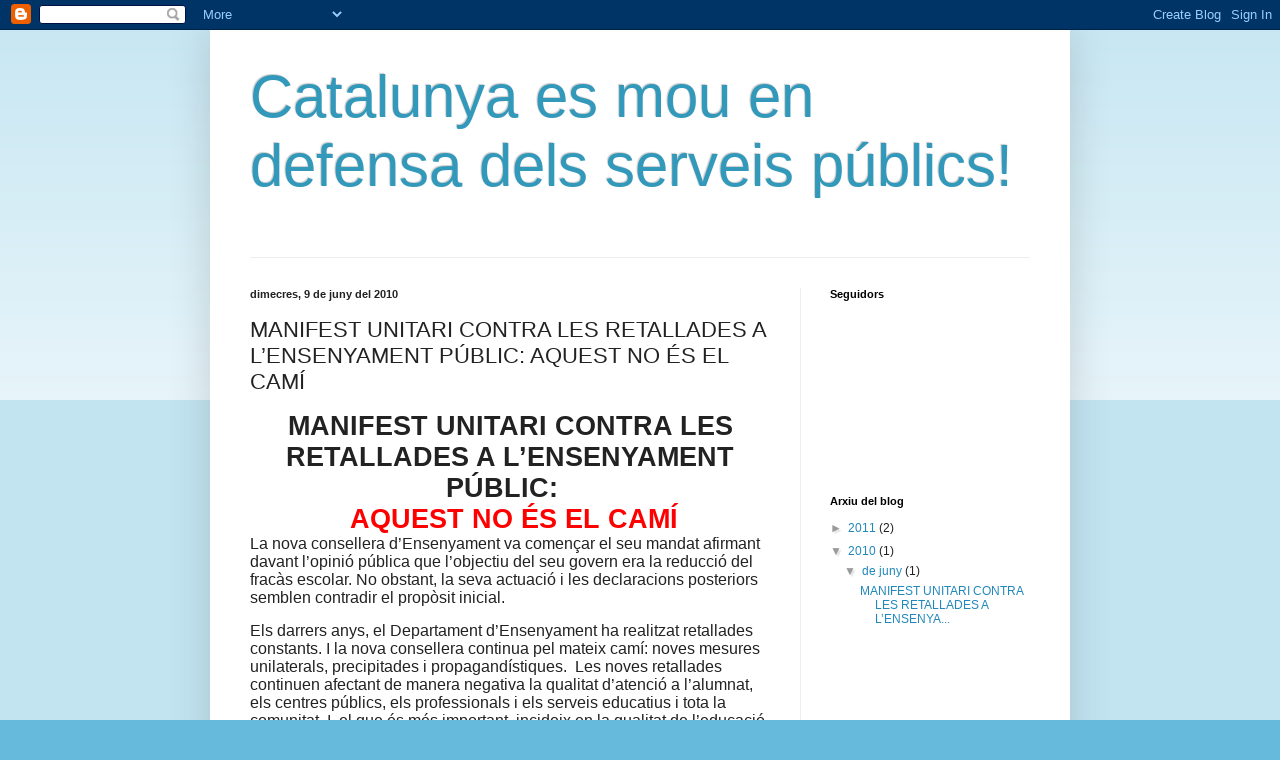

--- FILE ---
content_type: text/html; charset=UTF-8
request_url: https://catalunyaesmou.blogspot.com/2011/03/manifest-unitari-contra-les-retallades.html
body_size: 11150
content:
<!DOCTYPE html>
<html class='v2' dir='ltr' xmlns='http://www.w3.org/1999/xhtml' xmlns:b='http://www.google.com/2005/gml/b' xmlns:data='http://www.google.com/2005/gml/data' xmlns:expr='http://www.google.com/2005/gml/expr'>
<head>
<link href='https://www.blogger.com/static/v1/widgets/335934321-css_bundle_v2.css' rel='stylesheet' type='text/css'/>
<meta content='IE=EmulateIE7' http-equiv='X-UA-Compatible'/>
<meta content='width=1100' name='viewport'/>
<meta content='text/html; charset=UTF-8' http-equiv='Content-Type'/>
<meta content='blogger' name='generator'/>
<link href='https://catalunyaesmou.blogspot.com/favicon.ico' rel='icon' type='image/x-icon'/>
<link href='http://catalunyaesmou.blogspot.com/2011/03/manifest-unitari-contra-les-retallades.html' rel='canonical'/>
<link rel="alternate" type="application/atom+xml" title="Catalunya es mou en defensa dels serveis públics! - Atom" href="https://catalunyaesmou.blogspot.com/feeds/posts/default" />
<link rel="alternate" type="application/rss+xml" title="Catalunya es mou en defensa dels serveis públics! - RSS" href="https://catalunyaesmou.blogspot.com/feeds/posts/default?alt=rss" />
<link rel="service.post" type="application/atom+xml" title="Catalunya es mou en defensa dels serveis públics! - Atom" href="https://www.blogger.com/feeds/1905483620817174034/posts/default" />

<link rel="alternate" type="application/atom+xml" title="Catalunya es mou en defensa dels serveis públics! - Atom" href="https://catalunyaesmou.blogspot.com/feeds/1082990371018708356/comments/default" />
<!--Can't find substitution for tag [blog.ieCssRetrofitLinks]-->
<meta content='http://catalunyaesmou.blogspot.com/2011/03/manifest-unitari-contra-les-retallades.html' property='og:url'/>
<meta content='MANIFEST UNITARI CONTRA LES RETALLADES A L’ENSENYAMENT PÚBLIC:    AQUEST NO ÉS EL CAMÍ' property='og:title'/>
<meta content=' MANIFEST UNITARI CONTRA LES RETALLADES A L’ENSENYAMENT PÚBLIC:       AQUEST NO ÉS EL CAMÍ   La  nova consellera d’Ensenyament va començar e...' property='og:description'/>
<title>Catalunya es mou en defensa dels serveis públics!: MANIFEST UNITARI CONTRA LES RETALLADES A L&#8217;ENSENYAMENT PÚBLIC:    AQUEST NO ÉS EL CAMÍ</title>
<style id='page-skin-1' type='text/css'><!--
/*
-----------------------------------------------
Blogger Template Style
Name:     Simple
Designer: Blogger
URL:      www.blogger.com
----------------------------------------------- */
/* Content
----------------------------------------------- */
body {
font: normal normal 12px Arial, Tahoma, Helvetica, FreeSans, sans-serif;
color: #222222;
background: #66bbdd none repeat scroll top left;
padding: 0 40px 40px 40px;
}
html body .region-inner {
min-width: 0;
max-width: 100%;
width: auto;
}
h2 {
font-size: 22px;
}
a:link {
text-decoration:none;
color: #2288bb;
}
a:visited {
text-decoration:none;
color: #888888;
}
a:hover {
text-decoration:underline;
color: #33aaff;
}
.body-fauxcolumn-outer .fauxcolumn-inner {
background: transparent url(https://resources.blogblog.com/blogblog/data/1kt/simple/body_gradient_tile_light.png) repeat scroll top left;
_background-image: none;
}
.body-fauxcolumn-outer .cap-top {
position: absolute;
z-index: 1;
height: 400px;
width: 100%;
}
.body-fauxcolumn-outer .cap-top .cap-left {
width: 100%;
background: transparent url(https://resources.blogblog.com/blogblog/data/1kt/simple/gradients_light.png) repeat-x scroll top left;
_background-image: none;
}
.content-outer {
-moz-box-shadow: 0 0 40px rgba(0, 0, 0, .15);
-webkit-box-shadow: 0 0 5px rgba(0, 0, 0, .15);
-goog-ms-box-shadow: 0 0 10px #333333;
box-shadow: 0 0 40px rgba(0, 0, 0, .15);
margin-bottom: 1px;
}
.content-inner {
padding: 10px 10px;
}
.content-inner {
background-color: #ffffff;
}
/* Header
----------------------------------------------- */
.header-outer {
background: transparent none repeat-x scroll 0 -400px;
_background-image: none;
}
.Header h1 {
font: normal normal 60px Arial, Tahoma, Helvetica, FreeSans, sans-serif;
color: #3399bb;
text-shadow: -1px -1px 1px rgba(0, 0, 0, .2);
}
.Header h1 a {
color: #3399bb;
}
.Header .description {
font-size: 140%;
color: #777777;
}
.header-inner .Header .titlewrapper {
padding: 22px 30px;
}
.header-inner .Header .descriptionwrapper {
padding: 0 30px;
}
/* Tabs
----------------------------------------------- */
.tabs-inner .section:first-child {
border-top: 1px solid #eeeeee;
}
.tabs-inner .section:first-child ul {
margin-top: -1px;
border-top: 1px solid #eeeeee;
border-left: 0 solid #eeeeee;
border-right: 0 solid #eeeeee;
}
.tabs-inner .widget ul {
background: #f5f5f5 url(https://resources.blogblog.com/blogblog/data/1kt/simple/gradients_light.png) repeat-x scroll 0 -800px;
_background-image: none;
border-bottom: 1px solid #eeeeee;
margin-top: 0;
margin-left: -30px;
margin-right: -30px;
}
.tabs-inner .widget li a {
display: inline-block;
padding: .6em 1em;
font: normal normal 14px Arial, Tahoma, Helvetica, FreeSans, sans-serif;
color: #999999;
border-left: 1px solid #ffffff;
border-right: 1px solid #eeeeee;
}
.tabs-inner .widget li:first-child a {
border-left: none;
}
.tabs-inner .widget li.selected a, .tabs-inner .widget li a:hover {
color: #000000;
background-color: #eeeeee;
text-decoration: none;
}
/* Columns
----------------------------------------------- */
.main-outer {
border-top: 0 solid #eeeeee;
}
.fauxcolumn-left-outer .fauxcolumn-inner {
border-right: 1px solid #eeeeee;
}
.fauxcolumn-right-outer .fauxcolumn-inner {
border-left: 1px solid #eeeeee;
}
/* Headings
----------------------------------------------- */
div.widget > h2,
div.widget h2.title {
margin: 0 0 1em 0;
font: normal bold 11px Arial, Tahoma, Helvetica, FreeSans, sans-serif;
color: #000000;
}
/* Widgets
----------------------------------------------- */
.widget .zippy {
color: #999999;
text-shadow: 2px 2px 1px rgba(0, 0, 0, .1);
}
.widget .popular-posts ul {
list-style: none;
}
/* Posts
----------------------------------------------- */
h2.date-header {
font: normal bold 11px Arial, Tahoma, Helvetica, FreeSans, sans-serif;
}
.date-header span {
background-color: transparent;
color: #222222;
padding: inherit;
letter-spacing: inherit;
margin: inherit;
}
.main-inner {
padding-top: 30px;
padding-bottom: 30px;
}
.main-inner .column-center-inner {
padding: 0 15px;
}
.main-inner .column-center-inner .section {
margin: 0 15px;
}
.post {
margin: 0 0 25px 0;
}
h3.post-title, .comments h4 {
font: normal normal 22px Arial, Tahoma, Helvetica, FreeSans, sans-serif;
margin: .75em 0 0;
}
.post-body {
font-size: 110%;
line-height: 1.4;
position: relative;
}
.post-body img, .post-body .tr-caption-container, .Profile img, .Image img,
.BlogList .item-thumbnail img {
padding: 2px;
background: #ffffff;
border: 1px solid #eeeeee;
-moz-box-shadow: 1px 1px 5px rgba(0, 0, 0, .1);
-webkit-box-shadow: 1px 1px 5px rgba(0, 0, 0, .1);
box-shadow: 1px 1px 5px rgba(0, 0, 0, .1);
}
.post-body img, .post-body .tr-caption-container {
padding: 5px;
}
.post-body .tr-caption-container {
color: #222222;
}
.post-body .tr-caption-container img {
padding: 0;
background: transparent;
border: none;
-moz-box-shadow: 0 0 0 rgba(0, 0, 0, .1);
-webkit-box-shadow: 0 0 0 rgba(0, 0, 0, .1);
box-shadow: 0 0 0 rgba(0, 0, 0, .1);
}
.post-header {
margin: 0 0 1.5em;
line-height: 1.6;
font-size: 90%;
}
.post-footer {
margin: 20px -2px 0;
padding: 5px 10px;
color: #666666;
background-color: #f9f9f9;
border-bottom: 1px solid #eeeeee;
line-height: 1.6;
font-size: 90%;
}
#comments .comment-author {
padding-top: 1.5em;
border-top: 1px solid #eeeeee;
background-position: 0 1.5em;
}
#comments .comment-author:first-child {
padding-top: 0;
border-top: none;
}
.avatar-image-container {
margin: .2em 0 0;
}
#comments .avatar-image-container img {
border: 1px solid #eeeeee;
}
/* Comments
----------------------------------------------- */
.comments .comments-content .icon.blog-author {
background-repeat: no-repeat;
background-image: url([data-uri]);
}
.comments .comments-content .loadmore a {
border-top: 1px solid #999999;
border-bottom: 1px solid #999999;
}
.comments .comment-thread.inline-thread {
background-color: #f9f9f9;
}
.comments .continue {
border-top: 2px solid #999999;
}
/* Accents
---------------------------------------------- */
.section-columns td.columns-cell {
border-left: 1px solid #eeeeee;
}
.blog-pager {
background: transparent none no-repeat scroll top center;
}
.blog-pager-older-link, .home-link,
.blog-pager-newer-link {
background-color: #ffffff;
padding: 5px;
}
.footer-outer {
border-top: 0 dashed #bbbbbb;
}
/* Mobile
----------------------------------------------- */
body.mobile  {
background-size: auto;
}
.mobile .body-fauxcolumn-outer {
background: transparent none repeat scroll top left;
}
.mobile .body-fauxcolumn-outer .cap-top {
background-size: 100% auto;
}
.mobile .content-outer {
-webkit-box-shadow: 0 0 3px rgba(0, 0, 0, .15);
box-shadow: 0 0 3px rgba(0, 0, 0, .15);
}
.mobile .tabs-inner .widget ul {
margin-left: 0;
margin-right: 0;
}
.mobile .post {
margin: 0;
}
.mobile .main-inner .column-center-inner .section {
margin: 0;
}
.mobile .date-header span {
padding: 0.1em 10px;
margin: 0 -10px;
}
.mobile h3.post-title {
margin: 0;
}
.mobile .blog-pager {
background: transparent none no-repeat scroll top center;
}
.mobile .footer-outer {
border-top: none;
}
.mobile .main-inner, .mobile .footer-inner {
background-color: #ffffff;
}
.mobile-index-contents {
color: #222222;
}
.mobile-link-button {
background-color: #2288bb;
}
.mobile-link-button a:link, .mobile-link-button a:visited {
color: #ffffff;
}
.mobile .tabs-inner .section:first-child {
border-top: none;
}
.mobile .tabs-inner .PageList .widget-content {
background-color: #eeeeee;
color: #000000;
border-top: 1px solid #eeeeee;
border-bottom: 1px solid #eeeeee;
}
.mobile .tabs-inner .PageList .widget-content .pagelist-arrow {
border-left: 1px solid #eeeeee;
}

--></style>
<style id='template-skin-1' type='text/css'><!--
body {
min-width: 860px;
}
.content-outer, .content-fauxcolumn-outer, .region-inner {
min-width: 860px;
max-width: 860px;
_width: 860px;
}
.main-inner .columns {
padding-left: 0px;
padding-right: 260px;
}
.main-inner .fauxcolumn-center-outer {
left: 0px;
right: 260px;
/* IE6 does not respect left and right together */
_width: expression(this.parentNode.offsetWidth -
parseInt("0px") -
parseInt("260px") + 'px');
}
.main-inner .fauxcolumn-left-outer {
width: 0px;
}
.main-inner .fauxcolumn-right-outer {
width: 260px;
}
.main-inner .column-left-outer {
width: 0px;
right: 100%;
margin-left: -0px;
}
.main-inner .column-right-outer {
width: 260px;
margin-right: -260px;
}
#layout {
min-width: 0;
}
#layout .content-outer {
min-width: 0;
width: 800px;
}
#layout .region-inner {
min-width: 0;
width: auto;
}
--></style>
<link href='https://www.blogger.com/dyn-css/authorization.css?targetBlogID=1905483620817174034&amp;zx=f3c31258-dce1-489d-a0ab-b7e890e928e5' media='none' onload='if(media!=&#39;all&#39;)media=&#39;all&#39;' rel='stylesheet'/><noscript><link href='https://www.blogger.com/dyn-css/authorization.css?targetBlogID=1905483620817174034&amp;zx=f3c31258-dce1-489d-a0ab-b7e890e928e5' rel='stylesheet'/></noscript>
<meta name='google-adsense-platform-account' content='ca-host-pub-1556223355139109'/>
<meta name='google-adsense-platform-domain' content='blogspot.com'/>

</head>
<body class='loading variant-pale'>
<div class='navbar section' id='navbar'><div class='widget Navbar' data-version='1' id='Navbar1'><script type="text/javascript">
    function setAttributeOnload(object, attribute, val) {
      if(window.addEventListener) {
        window.addEventListener('load',
          function(){ object[attribute] = val; }, false);
      } else {
        window.attachEvent('onload', function(){ object[attribute] = val; });
      }
    }
  </script>
<div id="navbar-iframe-container"></div>
<script type="text/javascript" src="https://apis.google.com/js/platform.js"></script>
<script type="text/javascript">
      gapi.load("gapi.iframes:gapi.iframes.style.bubble", function() {
        if (gapi.iframes && gapi.iframes.getContext) {
          gapi.iframes.getContext().openChild({
              url: 'https://www.blogger.com/navbar/1905483620817174034?po\x3d1082990371018708356\x26origin\x3dhttps://catalunyaesmou.blogspot.com',
              where: document.getElementById("navbar-iframe-container"),
              id: "navbar-iframe"
          });
        }
      });
    </script><script type="text/javascript">
(function() {
var script = document.createElement('script');
script.type = 'text/javascript';
script.src = '//pagead2.googlesyndication.com/pagead/js/google_top_exp.js';
var head = document.getElementsByTagName('head')[0];
if (head) {
head.appendChild(script);
}})();
</script>
</div></div>
<div class='body-fauxcolumns'>
<div class='fauxcolumn-outer body-fauxcolumn-outer'>
<div class='cap-top'>
<div class='cap-left'></div>
<div class='cap-right'></div>
</div>
<div class='fauxborder-left'>
<div class='fauxborder-right'></div>
<div class='fauxcolumn-inner'>
</div>
</div>
<div class='cap-bottom'>
<div class='cap-left'></div>
<div class='cap-right'></div>
</div>
</div>
</div>
<div class='content'>
<div class='content-fauxcolumns'>
<div class='fauxcolumn-outer content-fauxcolumn-outer'>
<div class='cap-top'>
<div class='cap-left'></div>
<div class='cap-right'></div>
</div>
<div class='fauxborder-left'>
<div class='fauxborder-right'></div>
<div class='fauxcolumn-inner'>
</div>
</div>
<div class='cap-bottom'>
<div class='cap-left'></div>
<div class='cap-right'></div>
</div>
</div>
</div>
<div class='content-outer'>
<div class='content-cap-top cap-top'>
<div class='cap-left'></div>
<div class='cap-right'></div>
</div>
<div class='fauxborder-left content-fauxborder-left'>
<div class='fauxborder-right content-fauxborder-right'></div>
<div class='content-inner'>
<header>
<div class='header-outer'>
<div class='header-cap-top cap-top'>
<div class='cap-left'></div>
<div class='cap-right'></div>
</div>
<div class='fauxborder-left header-fauxborder-left'>
<div class='fauxborder-right header-fauxborder-right'></div>
<div class='region-inner header-inner'>
<div class='header section' id='header'><div class='widget Header' data-version='1' id='Header1'>
<div id='header-inner'>
<div class='titlewrapper'>
<h1 class='title'>
<a href='https://catalunyaesmou.blogspot.com/'>
Catalunya es mou en defensa dels serveis públics!
</a>
</h1>
</div>
<div class='descriptionwrapper'>
<p class='description'><span>
</span></p>
</div>
</div>
</div></div>
</div>
</div>
<div class='header-cap-bottom cap-bottom'>
<div class='cap-left'></div>
<div class='cap-right'></div>
</div>
</div>
</header>
<div class='tabs-outer'>
<div class='tabs-cap-top cap-top'>
<div class='cap-left'></div>
<div class='cap-right'></div>
</div>
<div class='fauxborder-left tabs-fauxborder-left'>
<div class='fauxborder-right tabs-fauxborder-right'></div>
<div class='region-inner tabs-inner'>
<div class='tabs no-items section' id='crosscol'></div>
<div class='tabs no-items section' id='crosscol-overflow'></div>
</div>
</div>
<div class='tabs-cap-bottom cap-bottom'>
<div class='cap-left'></div>
<div class='cap-right'></div>
</div>
</div>
<div class='main-outer'>
<div class='main-cap-top cap-top'>
<div class='cap-left'></div>
<div class='cap-right'></div>
</div>
<div class='fauxborder-left main-fauxborder-left'>
<div class='fauxborder-right main-fauxborder-right'></div>
<div class='region-inner main-inner'>
<div class='columns fauxcolumns'>
<div class='fauxcolumn-outer fauxcolumn-center-outer'>
<div class='cap-top'>
<div class='cap-left'></div>
<div class='cap-right'></div>
</div>
<div class='fauxborder-left'>
<div class='fauxborder-right'></div>
<div class='fauxcolumn-inner'>
</div>
</div>
<div class='cap-bottom'>
<div class='cap-left'></div>
<div class='cap-right'></div>
</div>
</div>
<div class='fauxcolumn-outer fauxcolumn-left-outer'>
<div class='cap-top'>
<div class='cap-left'></div>
<div class='cap-right'></div>
</div>
<div class='fauxborder-left'>
<div class='fauxborder-right'></div>
<div class='fauxcolumn-inner'>
</div>
</div>
<div class='cap-bottom'>
<div class='cap-left'></div>
<div class='cap-right'></div>
</div>
</div>
<div class='fauxcolumn-outer fauxcolumn-right-outer'>
<div class='cap-top'>
<div class='cap-left'></div>
<div class='cap-right'></div>
</div>
<div class='fauxborder-left'>
<div class='fauxborder-right'></div>
<div class='fauxcolumn-inner'>
</div>
</div>
<div class='cap-bottom'>
<div class='cap-left'></div>
<div class='cap-right'></div>
</div>
</div>
<!-- corrects IE6 width calculation -->
<div class='columns-inner'>
<div class='column-center-outer'>
<div class='column-center-inner'>
<div class='main section' id='main'><div class='widget Blog' data-version='1' id='Blog1'>
<div class='blog-posts hfeed'>

          <div class="date-outer">
        
<h2 class='date-header'><span>dimecres, 9 de juny del 2010</span></h2>

          <div class="date-posts">
        
<div class='post-outer'>
<div class='post hentry' itemprop='blogPost' itemscope='itemscope' itemtype='http://schema.org/BlogPosting'>
<meta content='1905483620817174034' itemprop='blogId'/>
<meta content='1082990371018708356' itemprop='postId'/>
<a name='1082990371018708356'></a>
<h3 class='post-title entry-title' itemprop='name'>
MANIFEST UNITARI CONTRA LES RETALLADES A L&#8217;ENSENYAMENT PÚBLIC:    AQUEST NO ÉS EL CAMÍ
</h3>
<div class='post-header'>
<div class='post-header-line-1'></div>
</div>
<div class='post-body entry-content' id='post-body-1082990371018708356' itemprop='description articleBody'>
<div align="center" class="MsoNormal" style="font-family: Arial,Helvetica,sans-serif; line-height: normal; text-align: center;">
<b><span lang="CA" style="font-size: 20pt;">MANIFEST UNITARI CONTRA LES RETALLADES A L&#8217;ENSENYAMENT PÚBLIC: &nbsp;</span></b></div>
<div align="center" class="MsoNormal" style="font-family: Arial,Helvetica,sans-serif; line-height: normal; text-align: center;">
<b><span lang="CA" style="font-size: 20pt;">&nbsp;<span style="color: red;">AQUEST NO ÉS EL CAMÍ</span></span></b></div>
<div class="MsoNormal" style="font-family: Arial,Helvetica,sans-serif; line-height: normal;">
<span lang="CA" style="font-size: 12pt;">La  nova consellera d&#8217;Ensenyament va començar el seu mandat afirmant davant  l&#8217;opinió pública que l&#8217;objectiu del seu govern era la reducció del  fracàs escolar. No obstant, la seva actuació i les declaracions  posteriors semblen contradir el propòsit inicial.</span></div>
<div class="MsoNormal" style="font-family: Arial,Helvetica,sans-serif; line-height: normal;">
<br /></div>
<div class="MsoNormal" style="font-family: Arial,Helvetica,sans-serif; line-height: normal;">
<span lang="CA" style="font-size: 12pt;">Els  darrers anys, el Departament d&#8217;Ensenyament ha realitzat retallades  constants. I la nova consellera continua pel mateix camí: noves mesures  unilaterals, precipitades i propagandístiques.&nbsp; Les noves retallades  continuen afectant de manera negativa la qualitat d&#8217;atenció a l&#8217;alumnat,  els centres públics, els professionals i els serveis educatius i tota  la comunitat. I, el que és més important, incideix en la qualitat de  l&#8217;educació pública, sobretot perquè:&nbsp;</span></div>
<div class="MsoNormal" style="font-family: Arial,Helvetica,sans-serif; line-height: normal;">
<br /></div>
<div class="MsoNormal" style="font-family: Arial,Helvetica,sans-serif; line-height: normal;">
<span style="font-size: small;"><span lang="CA">1.  Ja s&#8217;han suprimit centenars de professionals a les plantilles dels  centres docents i serveis educatius,&nbsp; malgrat que el nombre d&#8217;alumnes  escolaritzats creix.&nbsp;</span></span></div>
<div class="MsoNormal" style="font-family: Arial,Helvetica,sans-serif; line-height: normal;">
<span style="font-size: small;"><span lang="CA">2.  Es retallen les dotacions pressupostàries dels centre entre un 20% i un  35%, que s&#8217;afegeixen a les anteriors i superen el 42% acumulat en els  últims 3 anys. Aquestes retallades comprometen el funcionament normal  dels centres i poden afectar greument llocs de treball directes o  indirectes.</span></span></div>
<div class="MsoNormal" style="font-family: Arial,Helvetica,sans-serif; line-height: normal;">
<span style="font-size: small;"><span lang="CA">3.  L'aprovació de la instrucció 1/2011 per a&nbsp;l'aplicació de determinades  mesures previstes en el Decret 109/2011, d'11 de gener, està provocant  l&#8217;acomiadament de molt personal interí i temporal, trasllats forçosos i  la manca total de cobertura de&nbsp; les substitucions per malaltia o  d&#8217;altres circumstàncies del personal laboral (TEI, TIS, educadores,  vetlladores...) i d&#8217;administració i serveis (conserges,  administratius...) dependents del Departament d&#8217;Educació.</span></span></div>
<div class="MsoNormal" style="font-family: Arial,Helvetica,sans-serif; line-height: normal;">
<span style="font-size: small;"><span lang="CA">4.  A milers d&#8217;interins i substituts se&#8217;ls nega la possibilitat d&#8217;accedir a  un lloc de treball estable, amb una reducció de l&#8217;oferta de places  d&#8217;oposicions a una tercera part de les compromeses.</span></span></div>
<div class="MsoNormal" style="font-family: Arial,Helvetica,sans-serif; line-height: normal;">
<span style="font-size: small;"><span lang="CA">5. Es paralitzen les noves construccions de centres i es manté una quantitat molt elevada d&#8217;aules prefabricades.</span></span></div>
<div class="MsoNormal" style="font-family: Arial,Helvetica,sans-serif; line-height: normal;">
<span style="font-size: small;"><span lang="CA">6. S&#8217;han aplicat retallades salarials que estan suposant una pèrdua de poder adquisitiu superior al 8,5%. </span></span></div>
<div class="MsoNormal" style="font-family: Arial,Helvetica,sans-serif; line-height: normal;">
<span style="font-size: small;"><span lang="CA">7.  La consellera està realitzant determinades declaracions sobre els  increments dels horaris lectius del professorat a primària i secundària i  sobre altres mesures que poden empitjorar les condicions de treball del  professorat, provocar la pèrdua de llocs de treball i que van en  detriment directe de la qualitat de l&#8217;ensenyament. </span></span></div>
<div class="MsoNormal" style="font-family: Arial,Helvetica,sans-serif; line-height: normal;">
<span style="font-size: small;"><span lang="CA">8.  S&#8217;està proposant d&#8217;introduir taxes als estudiants d&#8217;FP pública quan  l&#8217;FP és la via professionalitzadora dels joves i, per tant, una via  d&#8217;ocupació del col&#183;lectiu que pateix prop d&#8217;un 50% d&#8217;atur. </span></span></div>
<div class="MsoNormal" style="font-family: Arial,Helvetica,sans-serif; line-height: normal;">
<span style="font-size: small;"><span lang="CA">9.  Finalment, el conseller d&#8217;Economia avisa de la possibilitat de  privatitzar i externalitzar diversos serveis públics, en concret serveis  complementaris a l&#8217;ensenyament públic.&nbsp;</span></span></div>
<div class="MsoNormal" style="font-family: Arial,Helvetica,sans-serif; line-height: normal;">
<br /></div>
<div class="MsoNormal" style="font-family: Arial,Helvetica,sans-serif; line-height: normal;">
<b><span lang="CA" style="font-size: 12pt;">Davant  aquest atac a &nbsp;l&#8217;ensenyament públic, les organitzacions sindicals  sotasignades volen fer notar a la conselleria que l&#8217;aplicació d&#8217;aquestes  mesures, a més d&#8217;incrementar el malestar i la desafecció del  professorat i el rebuig de tota&nbsp; la comunitat educativa, dibuixaran un  escenari de conflicte.&nbsp;</span></b></div>
<div class="MsoNormal" style="font-family: Arial,Helvetica,sans-serif; line-height: normal;">
<br /></div>
<div class="MsoNormal" style="font-family: Arial,Helvetica,sans-serif; line-height: normal;">
<b><span lang="CA" style="font-size: 12pt;">En  aquest sentit manifestem amb rotunditat que ens hi oposarem amb fermesa  i prendrem les mesures de mobilització que siguin necessàries.</span></b></div>
<div class="MsoNormal" style="font-family: Arial,Helvetica,sans-serif; line-height: normal;">
<br /></div>
<div class="MsoNormal" style="font-family: Arial,Helvetica,sans-serif; line-height: normal;">
<span lang="CA" style="font-size: 12pt;">Estem  convençuts/des que l&#8217;educació és una eina fonamental per superar  l&#8217;actual situació de crisi econòmica i social i que l&#8217;ensenyament públic  ha de garantir la cohesió social i la igualtat d&#8217;oportunitats  d&#8217;infants, joves i ciutadania en general. Una política de retallades no  ajuda a avançar en aquesta direcció.&nbsp;</span></div>
<div class="MsoNormal" style="font-family: Arial,Helvetica,sans-serif; line-height: normal;">
<br /></div>
<div class="MsoNormal" style="font-family: Arial,Helvetica,sans-serif; line-height: normal;">
<span style="font-size: 12pt;">&nbsp;</span><span lang="CA" style="font-size: 12pt;">Els  sindicats sotasignats continuem apostant pel diàleg i la negociació. És  per això que demanem a la consellera una reunió urgent per començar a  parlar de diversos temes pendents, de les prioritats en educació per tal  d&#8217;evitar que totes aquelles novetats que està comunicant a la premsa i  que afecten directament les condicions de treball del professorat i el  bon funcionament dels centres educatius es tirin endavant. I per això  plantegem les següents prioritats: &nbsp; </span><span style="font-size: 12pt;"></span></div>
<ul style="font-family: Arial,Helvetica,sans-serif;" type="disc">
<li class="MsoNormal" style="line-height: normal;"><span lang="CA" style="font-size: 12pt;">Restituir als centres les quantitats econòmiques retallades, i un pla      de recuperació d&#8217;allò perdut en els últims anys. </span><span style="font-size: 12pt;"></span></li>
<li class="MsoNormal" style="line-height: normal;"><span lang="CA" style="font-size: 12pt;">Recuperar  i ampliar les plantilles dels centres i dels serveis      educatius que  han estat darrerament reduïdes, per tal de poder donar      l&#8217;atenció  necessària a tot l&#8217;alumnat. </span><span style="font-size: 12pt;"></span></li>
<li class="MsoNormal" style="line-height: normal;"><span style="font-size: 12pt;">Recuperar      les condicions laborals i salarials afectades de tots els/les&nbsp;      professionals de l&#8217;educació. </span></li>
</ul>
<div class="MsoNormal" style="font-family: Arial,Helvetica,sans-serif; line-height: normal;">
<span style="font-size: 12pt;">&nbsp;</span><span lang="CA" style="font-size: 12pt;">Les  organitzacions sotasignades fem una crida al professorat, a tots els i  les professionals de l&#8217;educació,&nbsp; a les ampes i &nbsp;als consells escolars a  &nbsp;analitzar i rebutjar les mesures promogudes per la consellera&nbsp; i el  Govern. També us animem a fer resolucions unitàries de denúncia de les  retallades&nbsp; i enviar-les al Departament d&#8217;Educació, als ajuntaments i al  síndic de greuges.&nbsp;</span></div>
<div class="MsoNormal" style="font-family: Arial,Helvetica,sans-serif; line-height: normal;">
<br /></div>
<div class="MsoNormal" style="font-family: Arial,Helvetica,sans-serif; line-height: normal;">
<span style="font-size: 12pt;"></span><span lang="CA" style="font-size: 12pt;">No  podem acceptar que les retallades acabin afectant la contractació de  personal ni suposin haver de recórrer al copagament dels serveis. </span><span style="font-size: 12pt;"></span></div>
<div class="MsoNormal" style="font-family: Arial,Helvetica,sans-serif; line-height: normal;">
<br /></div>
<div class="MsoNormal" style="font-family: Arial,Helvetica,sans-serif; line-height: normal;">
<span lang="CA" style="font-size: 12pt;">Les  organitzacions sotasignades ens comprometem a buscar suports i  complicitats entre les entitats i organitzacions socials i ciutadanes  interessades en la defensa dels serveis públics i dels drets socials de  la ciutadania per tal d&#8217;impedir l&#8217;aplicació d&#8217;aquestes polítiques. </span><span style="font-size: 12pt;"></span></div>
<div class="MsoNormal" style="font-family: Arial,Helvetica,sans-serif; line-height: normal;">
<span lang="CA" style="font-size: 12pt;">&nbsp; </span><span lang="EN-US" style="font-size: 16pt;"></span></div>
<b style="font-family: Arial,Helvetica,sans-serif;"><span lang="CA" style="font-size: 16pt;">USTEC&#183;STEs&nbsp;&nbsp;&nbsp;&nbsp;&nbsp; &nbsp;&nbsp;&nbsp;&nbsp; CCOO&nbsp;&nbsp;&nbsp;&nbsp; &nbsp;&nbsp;&nbsp; ASPEPC-SPS&nbsp;&nbsp;&nbsp;&nbsp;&nbsp;&nbsp;&nbsp; FETE-UGT&nbsp; CGT </span></b>
<div style='clear: both;'></div>
</div>
<div class='post-footer'>
<div class='post-footer-line post-footer-line-1'><span class='post-comment-link'>
</span>
<span class='post-icons'>
<span class='item-control blog-admin pid-1416361009'>
<a href='https://www.blogger.com/post-edit.g?blogID=1905483620817174034&postID=1082990371018708356&from=pencil' title='Modificar el missatge'>
<img alt='' class='icon-action' height='18' src='https://resources.blogblog.com/img/icon18_edit_allbkg.gif' width='18'/>
</a>
</span>
</span>
<div class='post-share-buttons goog-inline-block'>
<a class='goog-inline-block share-button sb-email' href='https://www.blogger.com/share-post.g?blogID=1905483620817174034&postID=1082990371018708356&target=email' target='_blank' title='Envia per correu electrònic'><span class='share-button-link-text'>Envia per correu electrònic</span></a><a class='goog-inline-block share-button sb-blog' href='https://www.blogger.com/share-post.g?blogID=1905483620817174034&postID=1082990371018708356&target=blog' onclick='window.open(this.href, "_blank", "height=270,width=475"); return false;' target='_blank' title='BlogThis!'><span class='share-button-link-text'>BlogThis!</span></a><a class='goog-inline-block share-button sb-twitter' href='https://www.blogger.com/share-post.g?blogID=1905483620817174034&postID=1082990371018708356&target=twitter' target='_blank' title='Comparteix a X'><span class='share-button-link-text'>Comparteix a X</span></a><a class='goog-inline-block share-button sb-facebook' href='https://www.blogger.com/share-post.g?blogID=1905483620817174034&postID=1082990371018708356&target=facebook' onclick='window.open(this.href, "_blank", "height=430,width=640"); return false;' target='_blank' title='Comparteix a Facebook'><span class='share-button-link-text'>Comparteix a Facebook</span></a><a class='goog-inline-block share-button sb-pinterest' href='https://www.blogger.com/share-post.g?blogID=1905483620817174034&postID=1082990371018708356&target=pinterest' target='_blank' title='Comparteix a Pinterest'><span class='share-button-link-text'>Comparteix a Pinterest</span></a>
</div>
</div>
<div class='post-footer-line post-footer-line-2'></div>
<div class='post-footer-line post-footer-line-3'></div>
</div>
</div>
<div class='comments' id='comments'>
<a name='comments'></a>
<h4>Cap comentari:</h4>
<div id='Blog1_comments-block-wrapper'>
<dl class='avatar-comment-indent' id='comments-block'>
</dl>
</div>
<p class='comment-footer'>
<div class='comment-form'>
<a name='comment-form'></a>
<h4 id='comment-post-message'>Publica un comentari a l'entrada</h4>
<p>
</p>
<a href='https://www.blogger.com/comment/frame/1905483620817174034?po=1082990371018708356&hl=ca&saa=85391&origin=https://catalunyaesmou.blogspot.com' id='comment-editor-src'></a>
<iframe allowtransparency='true' class='blogger-iframe-colorize blogger-comment-from-post' frameborder='0' height='410px' id='comment-editor' name='comment-editor' src='' width='100%'></iframe>
<script src='https://www.blogger.com/static/v1/jsbin/2830521187-comment_from_post_iframe.js' type='text/javascript'></script>
<script type='text/javascript'>
      BLOG_CMT_createIframe('https://www.blogger.com/rpc_relay.html');
    </script>
</div>
</p>
</div>
</div>

        </div></div>
      
</div>
<div class='blog-pager' id='blog-pager'>
<span id='blog-pager-newer-link'>
<a class='blog-pager-newer-link' href='https://catalunyaesmou.blogspot.com/2011/03/proposta-unitaria-als-centres-contra.html' id='Blog1_blog-pager-newer-link' title='Entrada més recent'>Entrada més recent</a>
</span>
<a class='home-link' href='https://catalunyaesmou.blogspot.com/'>Inici</a>
</div>
<div class='clear'></div>
<div class='post-feeds'>
<div class='feed-links'>
Subscriure's a:
<a class='feed-link' href='https://catalunyaesmou.blogspot.com/feeds/1082990371018708356/comments/default' target='_blank' type='application/atom+xml'>Comentaris del missatge (Atom)</a>
</div>
</div>
</div></div>
</div>
</div>
<div class='column-left-outer'>
<div class='column-left-inner'>
<aside>
</aside>
</div>
</div>
<div class='column-right-outer'>
<div class='column-right-inner'>
<aside>
<div class='sidebar section' id='sidebar-right-1'><div class='widget Followers' data-version='1' id='Followers1'>
<h2 class='title'>Seguidors</h2>
<div class='widget-content'>
<div id='Followers1-wrapper'>
<div style='margin-right:2px;'>
<div><script type="text/javascript" src="https://apis.google.com/js/platform.js"></script>
<div id="followers-iframe-container"></div>
<script type="text/javascript">
    window.followersIframe = null;
    function followersIframeOpen(url) {
      gapi.load("gapi.iframes", function() {
        if (gapi.iframes && gapi.iframes.getContext) {
          window.followersIframe = gapi.iframes.getContext().openChild({
            url: url,
            where: document.getElementById("followers-iframe-container"),
            messageHandlersFilter: gapi.iframes.CROSS_ORIGIN_IFRAMES_FILTER,
            messageHandlers: {
              '_ready': function(obj) {
                window.followersIframe.getIframeEl().height = obj.height;
              },
              'reset': function() {
                window.followersIframe.close();
                followersIframeOpen("https://www.blogger.com/followers/frame/1905483620817174034?colors\x3dCgt0cmFuc3BhcmVudBILdHJhbnNwYXJlbnQaByMyMjIyMjIiByMyMjg4YmIqByNmZmZmZmYyByMwMDAwMDA6ByMyMjIyMjJCByMyMjg4YmJKByM5OTk5OTlSByMyMjg4YmJaC3RyYW5zcGFyZW50\x26pageSize\x3d21\x26hl\x3dca\x26origin\x3dhttps://catalunyaesmou.blogspot.com");
              },
              'open': function(url) {
                window.followersIframe.close();
                followersIframeOpen(url);
              }
            }
          });
        }
      });
    }
    followersIframeOpen("https://www.blogger.com/followers/frame/1905483620817174034?colors\x3dCgt0cmFuc3BhcmVudBILdHJhbnNwYXJlbnQaByMyMjIyMjIiByMyMjg4YmIqByNmZmZmZmYyByMwMDAwMDA6ByMyMjIyMjJCByMyMjg4YmJKByM5OTk5OTlSByMyMjg4YmJaC3RyYW5zcGFyZW50\x26pageSize\x3d21\x26hl\x3dca\x26origin\x3dhttps://catalunyaesmou.blogspot.com");
  </script></div>
</div>
</div>
<div class='clear'></div>
</div>
</div><div class='widget BlogArchive' data-version='1' id='BlogArchive1'>
<h2>Arxiu del blog</h2>
<div class='widget-content'>
<div id='ArchiveList'>
<div id='BlogArchive1_ArchiveList'>
<ul class='hierarchy'>
<li class='archivedate collapsed'>
<a class='toggle' href='javascript:void(0)'>
<span class='zippy'>

        &#9658;&#160;
      
</span>
</a>
<a class='post-count-link' href='https://catalunyaesmou.blogspot.com/2011/'>
2011
</a>
<span class='post-count' dir='ltr'>(2)</span>
<ul class='hierarchy'>
<li class='archivedate collapsed'>
<a class='toggle' href='javascript:void(0)'>
<span class='zippy'>

        &#9658;&#160;
      
</span>
</a>
<a class='post-count-link' href='https://catalunyaesmou.blogspot.com/2011/04/'>
d&#8217;abril
</a>
<span class='post-count' dir='ltr'>(1)</span>
</li>
</ul>
<ul class='hierarchy'>
<li class='archivedate collapsed'>
<a class='toggle' href='javascript:void(0)'>
<span class='zippy'>

        &#9658;&#160;
      
</span>
</a>
<a class='post-count-link' href='https://catalunyaesmou.blogspot.com/2011/03/'>
de març
</a>
<span class='post-count' dir='ltr'>(1)</span>
</li>
</ul>
</li>
</ul>
<ul class='hierarchy'>
<li class='archivedate expanded'>
<a class='toggle' href='javascript:void(0)'>
<span class='zippy toggle-open'>

        &#9660;&#160;
      
</span>
</a>
<a class='post-count-link' href='https://catalunyaesmou.blogspot.com/2010/'>
2010
</a>
<span class='post-count' dir='ltr'>(1)</span>
<ul class='hierarchy'>
<li class='archivedate expanded'>
<a class='toggle' href='javascript:void(0)'>
<span class='zippy toggle-open'>

        &#9660;&#160;
      
</span>
</a>
<a class='post-count-link' href='https://catalunyaesmou.blogspot.com/2010/06/'>
de juny
</a>
<span class='post-count' dir='ltr'>(1)</span>
<ul class='posts'>
<li><a href='https://catalunyaesmou.blogspot.com/2011/03/manifest-unitari-contra-les-retallades.html'>MANIFEST UNITARI CONTRA LES RETALLADES A L&#8217;ENSENYA...</a></li>
</ul>
</li>
</ul>
</li>
</ul>
</div>
</div>
<div class='clear'></div>
</div>
</div></div>
</aside>
</div>
</div>
</div>
<div style='clear: both'></div>
<!-- columns -->
</div>
<!-- main -->
</div>
</div>
<div class='main-cap-bottom cap-bottom'>
<div class='cap-left'></div>
<div class='cap-right'></div>
</div>
</div>
<footer>
<div class='footer-outer'>
<div class='footer-cap-top cap-top'>
<div class='cap-left'></div>
<div class='cap-right'></div>
</div>
<div class='fauxborder-left footer-fauxborder-left'>
<div class='fauxborder-right footer-fauxborder-right'></div>
<div class='region-inner footer-inner'>
<div class='foot no-items section' id='footer-1'></div>
<table border='0' cellpadding='0' cellspacing='0' class='section-columns columns-2'>
<tbody>
<tr>
<td class='first columns-cell'>
<div class='foot no-items section' id='footer-2-1'></div>
</td>
<td class='columns-cell'>
<div class='foot no-items section' id='footer-2-2'></div>
</td>
</tr>
</tbody>
</table>
<!-- outside of the include in order to lock Attribution widget -->
<div class='foot section' id='footer-3'><div class='widget Attribution' data-version='1' id='Attribution1'>
<div class='widget-content' style='text-align: center;'>
Tema Senzill. Amb la tecnologia de <a href='https://www.blogger.com' target='_blank'>Blogger</a>.
</div>
<div class='clear'></div>
</div></div>
</div>
</div>
<div class='footer-cap-bottom cap-bottom'>
<div class='cap-left'></div>
<div class='cap-right'></div>
</div>
</div>
</footer>
<!-- content -->
</div>
</div>
<div class='content-cap-bottom cap-bottom'>
<div class='cap-left'></div>
<div class='cap-right'></div>
</div>
</div>
</div>
<script type='text/javascript'>
    window.setTimeout(function() {
        document.body.className = document.body.className.replace('loading', '');
      }, 10);
  </script>

<script type="text/javascript" src="https://www.blogger.com/static/v1/widgets/2028843038-widgets.js"></script>
<script type='text/javascript'>
window['__wavt'] = 'AOuZoY6HVcqRXwCdT50PSumvs-TKLhERbw:1769102232648';_WidgetManager._Init('//www.blogger.com/rearrange?blogID\x3d1905483620817174034','//catalunyaesmou.blogspot.com/2011/03/manifest-unitari-contra-les-retallades.html','1905483620817174034');
_WidgetManager._SetDataContext([{'name': 'blog', 'data': {'blogId': '1905483620817174034', 'title': 'Catalunya es mou en defensa dels serveis p\xfablics!', 'url': 'https://catalunyaesmou.blogspot.com/2011/03/manifest-unitari-contra-les-retallades.html', 'canonicalUrl': 'http://catalunyaesmou.blogspot.com/2011/03/manifest-unitari-contra-les-retallades.html', 'homepageUrl': 'https://catalunyaesmou.blogspot.com/', 'searchUrl': 'https://catalunyaesmou.blogspot.com/search', 'canonicalHomepageUrl': 'http://catalunyaesmou.blogspot.com/', 'blogspotFaviconUrl': 'https://catalunyaesmou.blogspot.com/favicon.ico', 'bloggerUrl': 'https://www.blogger.com', 'hasCustomDomain': false, 'httpsEnabled': true, 'enabledCommentProfileImages': true, 'gPlusViewType': 'FILTERED_POSTMOD', 'adultContent': false, 'analyticsAccountNumber': '', 'encoding': 'UTF-8', 'locale': 'ca', 'localeUnderscoreDelimited': 'ca', 'languageDirection': 'ltr', 'isPrivate': false, 'isMobile': false, 'isMobileRequest': false, 'mobileClass': '', 'isPrivateBlog': false, 'isDynamicViewsAvailable': true, 'feedLinks': '\x3clink rel\x3d\x22alternate\x22 type\x3d\x22application/atom+xml\x22 title\x3d\x22Catalunya es mou en defensa dels serveis p\xfablics! - Atom\x22 href\x3d\x22https://catalunyaesmou.blogspot.com/feeds/posts/default\x22 /\x3e\n\x3clink rel\x3d\x22alternate\x22 type\x3d\x22application/rss+xml\x22 title\x3d\x22Catalunya es mou en defensa dels serveis p\xfablics! - RSS\x22 href\x3d\x22https://catalunyaesmou.blogspot.com/feeds/posts/default?alt\x3drss\x22 /\x3e\n\x3clink rel\x3d\x22service.post\x22 type\x3d\x22application/atom+xml\x22 title\x3d\x22Catalunya es mou en defensa dels serveis p\xfablics! - Atom\x22 href\x3d\x22https://www.blogger.com/feeds/1905483620817174034/posts/default\x22 /\x3e\n\n\x3clink rel\x3d\x22alternate\x22 type\x3d\x22application/atom+xml\x22 title\x3d\x22Catalunya es mou en defensa dels serveis p\xfablics! - Atom\x22 href\x3d\x22https://catalunyaesmou.blogspot.com/feeds/1082990371018708356/comments/default\x22 /\x3e\n', 'meTag': '', 'adsenseHostId': 'ca-host-pub-1556223355139109', 'adsenseHasAds': false, 'adsenseAutoAds': false, 'boqCommentIframeForm': true, 'loginRedirectParam': '', 'view': '', 'dynamicViewsCommentsSrc': '//www.blogblog.com/dynamicviews/4224c15c4e7c9321/js/comments.js', 'dynamicViewsScriptSrc': '//www.blogblog.com/dynamicviews/6e0d22adcfa5abea', 'plusOneApiSrc': 'https://apis.google.com/js/platform.js', 'disableGComments': true, 'interstitialAccepted': false, 'sharing': {'platforms': [{'name': 'Obt\xe9n l\x27enlla\xe7', 'key': 'link', 'shareMessage': 'Obt\xe9n l\x27enlla\xe7', 'target': ''}, {'name': 'Facebook', 'key': 'facebook', 'shareMessage': 'Comparteix a Facebook', 'target': 'facebook'}, {'name': 'BlogThis!', 'key': 'blogThis', 'shareMessage': 'BlogThis!', 'target': 'blog'}, {'name': 'X', 'key': 'twitter', 'shareMessage': 'Comparteix a X', 'target': 'twitter'}, {'name': 'Pinterest', 'key': 'pinterest', 'shareMessage': 'Comparteix a Pinterest', 'target': 'pinterest'}, {'name': 'Correu electr\xf2nic', 'key': 'email', 'shareMessage': 'Correu electr\xf2nic', 'target': 'email'}], 'disableGooglePlus': true, 'googlePlusShareButtonWidth': 0, 'googlePlusBootstrap': '\x3cscript type\x3d\x22text/javascript\x22\x3ewindow.___gcfg \x3d {\x27lang\x27: \x27ca\x27};\x3c/script\x3e'}, 'hasCustomJumpLinkMessage': false, 'jumpLinkMessage': 'M\xe9s informaci\xf3', 'pageType': 'item', 'postId': '1082990371018708356', 'pageName': 'MANIFEST UNITARI CONTRA LES RETALLADES A L\u2019ENSENYAMENT P\xdaBLIC:    AQUEST NO \xc9S EL CAM\xcd', 'pageTitle': 'Catalunya es mou en defensa dels serveis p\xfablics!: MANIFEST UNITARI CONTRA LES RETALLADES A L\u2019ENSENYAMENT P\xdaBLIC:    AQUEST NO \xc9S EL CAM\xcd'}}, {'name': 'features', 'data': {}}, {'name': 'messages', 'data': {'edit': 'Edita', 'linkCopiedToClipboard': 'L\x27enlla\xe7 s\x27ha copiat al porta-retalls.', 'ok': 'D\x27acord', 'postLink': 'Publica l\x27enlla\xe7'}}, {'name': 'template', 'data': {'name': 'custom', 'localizedName': 'Personalitza', 'isResponsive': false, 'isAlternateRendering': false, 'isCustom': true, 'variant': 'pale', 'variantId': 'pale'}}, {'name': 'view', 'data': {'classic': {'name': 'classic', 'url': '?view\x3dclassic'}, 'flipcard': {'name': 'flipcard', 'url': '?view\x3dflipcard'}, 'magazine': {'name': 'magazine', 'url': '?view\x3dmagazine'}, 'mosaic': {'name': 'mosaic', 'url': '?view\x3dmosaic'}, 'sidebar': {'name': 'sidebar', 'url': '?view\x3dsidebar'}, 'snapshot': {'name': 'snapshot', 'url': '?view\x3dsnapshot'}, 'timeslide': {'name': 'timeslide', 'url': '?view\x3dtimeslide'}, 'isMobile': false, 'title': 'MANIFEST UNITARI CONTRA LES RETALLADES A L\u2019ENSENYAMENT P\xdaBLIC:    AQUEST NO \xc9S EL CAM\xcd', 'description': ' MANIFEST UNITARI CONTRA LES RETALLADES A L\u2019ENSENYAMENT P\xdaBLIC: \xa0   \xa0 AQUEST NO \xc9S EL CAM\xcd   La  nova consellera d\u2019Ensenyament va comen\xe7ar e...', 'url': 'https://catalunyaesmou.blogspot.com/2011/03/manifest-unitari-contra-les-retallades.html', 'type': 'item', 'isSingleItem': true, 'isMultipleItems': false, 'isError': false, 'isPage': false, 'isPost': true, 'isHomepage': false, 'isArchive': false, 'isLabelSearch': false, 'postId': 1082990371018708356}}]);
_WidgetManager._RegisterWidget('_NavbarView', new _WidgetInfo('Navbar1', 'navbar', document.getElementById('Navbar1'), {}, 'displayModeFull'));
_WidgetManager._RegisterWidget('_HeaderView', new _WidgetInfo('Header1', 'header', document.getElementById('Header1'), {}, 'displayModeFull'));
_WidgetManager._RegisterWidget('_BlogView', new _WidgetInfo('Blog1', 'main', document.getElementById('Blog1'), {'cmtInteractionsEnabled': false, 'lightboxEnabled': true, 'lightboxModuleUrl': 'https://www.blogger.com/static/v1/jsbin/162532285-lbx__ca.js', 'lightboxCssUrl': 'https://www.blogger.com/static/v1/v-css/828616780-lightbox_bundle.css'}, 'displayModeFull'));
_WidgetManager._RegisterWidget('_FollowersView', new _WidgetInfo('Followers1', 'sidebar-right-1', document.getElementById('Followers1'), {}, 'displayModeFull'));
_WidgetManager._RegisterWidget('_BlogArchiveView', new _WidgetInfo('BlogArchive1', 'sidebar-right-1', document.getElementById('BlogArchive1'), {'languageDirection': 'ltr', 'loadingMessage': 'S\x27est\xe0 carregant\x26hellip;'}, 'displayModeFull'));
_WidgetManager._RegisterWidget('_AttributionView', new _WidgetInfo('Attribution1', 'footer-3', document.getElementById('Attribution1'), {}, 'displayModeFull'));
</script>
</body>
</html>